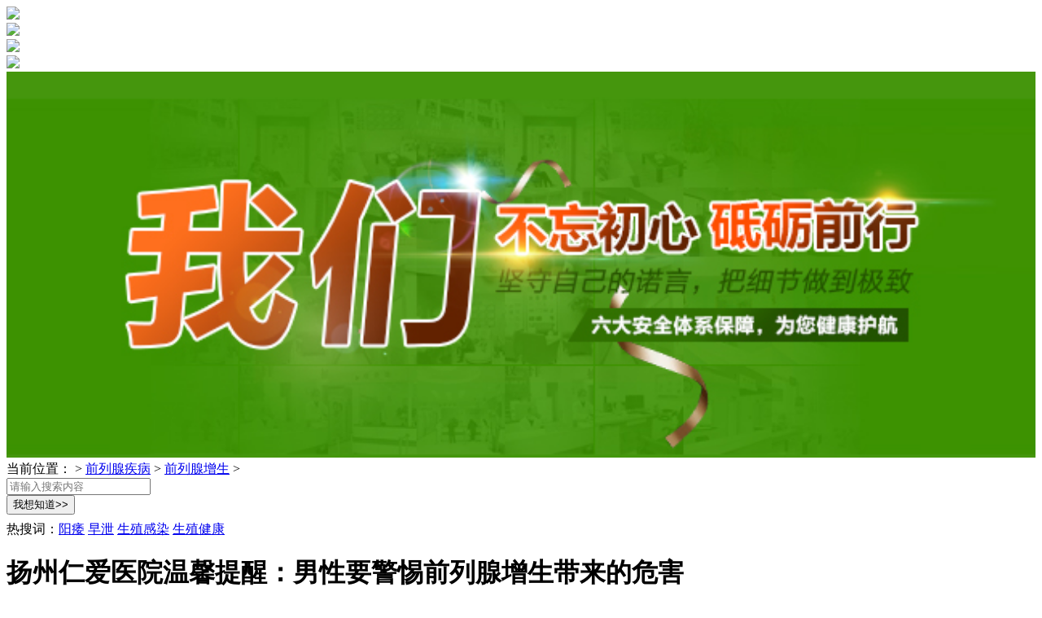

--- FILE ---
content_type: text/html
request_url: http://jiatingyisheng.yzrayy.com/qlxzs/5155.html
body_size: 3093
content:
<!DOCTYPE html PUBLIC "-//WAPFORUM//DTD XHTML Mobile 1.0//EN" "http://www.wapforum.org/DTD/xhtml-mobile10.dtd">
<html xmlns="http://www.w3.org/1999/xhtml">
<head>

<meta http-equiv="Content-Type" content="text/html; charset=gb2312" />
<title>    扬州仁爱医院温馨提醒：男性要警惕前列腺增生带来的危害_男科医院_扬州男科哪家好_扬州仁爱男科医院_男科医院排行榜_扬州仁爱医院</title>
<meta name="keywords" content="前列腺增生的危害" />
<meta name="description" content="前列腺是更多的男人都关注的器官，对于一个正常的男性来说，他们总是希望自己的身心健康能够得到保证，这样才能更好的去谈自己的梦想和理想。为了广大男性的身心，我们一起来看看，男性前列腺增生的危害有哪些呢？" />
<base target="_blank" />
<meta name="viewport" content="width=device-width, initial-scale=1, user-scalable=no, minimum-scale=1.0, maximum-scale=1.0">
<link href="/templets/renai/css/article.css" rel="stylesheet" type="text/css" />
<script type="text/javascript" src="/templets/renai/js/jquery-1.7.2.min.js"></script>
<script type="text/javascript" src="/templets/renai/js/function.js"></script>

</head>
<body>


<a name="top"></a>
<!--head begin -->
<div class="head">
	<div class="head1"><a href="/" title="扬州仁爱男科医院"><img src="/templets/renai/images/logo.jpg"/></a></div>
	<div class="head2"><img src="/templets/renai/images/logoheng.jpg"/></div>
	<div class="head3"><a href="/kefu.html?seo"><img src="/templets/renai/images/fxico.png"/></a></div>
	<div class="head4" id="head4"><img src="/templets/renai/images/head2.jpg"/></div>
	<div class="head5" id="head5" style=" display:none;">
		<div class="head5x">
			<div class="head51"> <a href="/yw">阳痿</a> <a href="/zx">早泄</a> <a href="/bpgc">包皮过长</a> <a href="/bpbj">包皮包茎</a>  <a href="/szgr">生殖感染</a><a href="/ndy">尿道炎</a> </div>
			<div class="head52"> <a href="/">首页</a> <a href="/sjyc/">射精异常</a> <a href="/bsj/">不射精</a> <a href="/qlxy/">前列腺炎</a> <a href="/qlxzs/">前列腺增生</a> <a href="/gty/">龟头炎</a> </div>
		</div>
		<span></span></div>
</div>
<div><a href='/kefu.html'><img src='/images/wap_banner1.jpg' style='border:0;width:100%'/></a></div>
<!--banner begin -->

<div class="weizhi">当前位置：<a href='http://www.yzrayy.com/'></a> > <a href='/qlx/'>前列腺疾病</a> > <a href='/qlxzs/'>前列腺增生</a> > </div>
<div class="main">
	<!--search begin -->
	<div class="search" style="padding-bottom: 8px;">
		<div class="search1">
			<form >
				<div class="search2">
					<input type="text" name="keyword_txt" value="" autocomplete="off" autocorrect="off" placeholder="请输入搜索内容"/>
				</div>
				<div class="search3">
					<input type="submit" value="我想知道>>" onClick="window.open('/kefu.html?seo')"/>
				</div>
			</form>
		</div>
	</div>
	<!--reci begin -->
	<div class="reci">热搜词：<a href="/yw">阳痿</a> <a href="/zx">早泄</a> <a href="/szgr">生殖感染</a> <a href="/szzx">生殖健康</a></div>
</div>
<!--main end -->
<div class="list_main">
	<div class="content">
		<h1>    扬州仁爱医院温馨提醒：男性要警惕前列腺增生带来的危害</h1>
		<div class="content1">
			<div class="content11">2021-01-04</div>
			<div class="tj"><span id="Num"></span></div>
			<div class="content13" id="content13"></div>
		</div>
		<div class="tsxx"> <strong>温馨提示：</strong>为节省病人及家属手机流量,文章内容简短,有任何疑问可<a href="/kefu.html?seo"><span>点击咨询</span></a>在线交流。 </div>
		<div class="content2">
			<div>
	&nbsp; &nbsp; &nbsp; &nbsp; 前列腺是更多的男人都关注的器官，对于一个正常的男性来说，他们总是希望自己的身心健康能够得到保证，这样才能更好的去谈自己的梦想和理想。为了广大男性的身心，我们一起来看看，男性前列腺增生的危害有哪些呢？</div>
<div>
	<span style="color: rgb(255, 255, 255);"><strong>&nbsp; &nbsp; &nbsp; &nbsp;&nbsp;<span style="background-color: rgb(47, 79, 79);">扬州仁爱医院李医师细说,男性前列腺增生的危害：</span></strong></span></div>
<div>
	&nbsp; &nbsp; &nbsp; &nbsp; 1、影响排尿：当男性出现前列腺增生疾病的时候，患者通常会出现：尿急、尿频、尿细等症状，让患者困扰不已，特别是行动上不方便的老年患者，更是让他们有苦难言。</div>
<div>
	&nbsp; &nbsp; &nbsp; &nbsp; 2、身心伤害：当男性出现前列腺增生疾病的时候，由于长时间尿路梗阻和尿频、排尿困难，造成患者严重心理负担及精神紧张，影响患者的休息和生活，甚至严重影响夫妻和睦。</div>
<div>
	&nbsp; &nbsp; &nbsp; &nbsp; 3、肾脏受损：当男性出现前列腺增生疾病的时候，增生会导致压迫尿道前列腺部，造成尿道梗阻，排尿困难、尿失禁，因尿路梗阻造成膀胱麻痹及肾功能损害，而出现一系列全身性尿毒症症状，后造成肾功能衰竭。</div>
<div>
	&nbsp; &nbsp; &nbsp; &nbsp; 4、并发症的出现：当男性出现前列腺增生疾病的时候，是很容易引起患者高血压、心力衰竭、脑血管病等一些并发症，都是老年人常见病症，危及患者的生活质量和健康。</div>
<div>
	&nbsp; &nbsp; &nbsp; &nbsp; 扬州仁爱医院温馨提醒：对于男人而言，前列腺是多么重要的器官，前列腺的健康就是男人的命根子，为了更好的呵护男性的健康，我们在平时的生活当中应该注重健康的生活方式，科学的饮食搭配，为你带来意想不到的惊喜效果，这样的好建议，希望可以帮助更多的男性拥有健康。</div>
<div style="text-align: center;">
	<strong>健康热线：1995 2836 735<br />
	<img alt="" src="/uploads/200525/17-2005250T6153O.jpg" style="width: 180px; height: 180px;" /></strong></div>
<div style="text-align: center;">
	<strong>扫码了解更多男性健康资讯</strong></div>

		</div>
		
	</div>
</div>
<!--更多想知道 -->
<div class="list_main">
	<div class="content4">
		<h4>浏览这篇文章的人还浏览了</h4>
		<div class="content41">
			<div class="content411">
				<ul>
					<li><a href="/qlxzs/4732.html" title="诱发前列腺增生的原因有哪些">诱发前列腺增生的原因有哪些</a></li>
<li><a href="/qlxzs/4715.html" title="患有前列腺增生要多喝水，4个注意事项应牢记！">患有前列腺增生要多喝水，4个注</a></li>
<li><a href="/qlxzs/4728.html" title="前列腺肥大怎么办">前列腺肥大怎么办</a></li>
<li><a href="/qlxzs/4678.html" title="前列腺增生在早期的时候会有哪些症状">前列腺增生在早期的时候会有哪些</a></li>

				</ul>
			</div>
		</div>
		<div class="clear"></div>
	</div>
</div>
<div class="list_main">
	<!--咨询框 -->

	<div class="ct3x">

		<div class="ct31x"><a target="_blank" href="tel:19952836735">19952836735</a></div>

	</div>
</div>

<!--main end -->

<div class="foot">
  <div class="foot1"><a href="/kefu.html">医院简介</a> | <a href="/kefu.html?seo">在线咨询</a> | <a target="_blank" href="tel:19952836735">电话咨询</a> | <a href="/lx/">来院路线</a></div>
  <p><span class="qq _btn"><a  href="/kefu.html" style="cursor:pointer;" title="QQ咨询">11800514 </a></span> <a class="tel_btn" href="tel:19952836735">健康热线</a> <br>
    <br>
    地址：扬州市文昌中路216号（解放桥向东200米）<br>免责声明：本站所有建议均供用户参考，不可替代专业医师诊断、不可替代医师处方。本站不承担由此导致的相关责任。
</p>
</div>
<script type="text/javascript" src="/swt/common.js"></script> 

</body>
</html>

--- FILE ---
content_type: application/javascript
request_url: http://jiatingyisheng.yzrayy.com/swt/common.js
body_size: 725
content:



//8秒跳转
/*document.writeln('<script type="text/javascript" src="http://yuyue.0514800.com/swt/8miao.js" charset="UTF-8"></script>');*/

document.writeln('<script src="//chat.yfwyjs.com/index.php/v2/?id=65157" charset="UTF-8"></script>');//王鑫20211118升话宝
document.writeln("<script>");
document.writeln("(function(){");
document.writeln("    var bp = document.createElement(\'script\');");
document.writeln("    var curProtocol = window.location.protocol.split(\':\')[0];");
document.writeln("    if (curProtocol === \'https\') {");
document.writeln("        bp.src = \'https://zz.bdstatic.com/linksubmit/push.js\';        ");
document.writeln("    }");
document.writeln("    else {");
document.writeln("        bp.src = \'http://push.zhanzhang.baidu.com/push.js\';");
document.writeln("    }");
document.writeln("    var s = document.getElementsByTagName(\"script\")[0];");
document.writeln("    s.parentNode.insertBefore(bp, s);");
document.writeln("})();");
document.writeln("</script>");


//中间弹窗
document.writeln('<script type="text/javascript" src="http://cdn.0514800.com/yzraseo/yd_swtcenter.js"><\/script>')

//中间弹窗
document.writeln('<script type="text/javascript" src="http://cdn.0514800.com/yzraseo/yd_gdfooter.js"><\/script>')

//商务通
document.writeln("<script language=\"javascript\" src=\"http://yuyue.0514800.com/swt/renai_kst_pc.js\"><\/script>");


document.writeln("<div style=\"display:none;\">");

var _hmt = _hmt || [];
(function() {
  var hm = document.createElement("script");
  hm.src = "https://hm.baidu.com/hm.js?14c4c0f6c0fbc99573f2bb797b905b6d";
  var s = document.getElementsByTagName("script")[0]; 
  s.parentNode.insertBefore(hm, s);
})();

document.writeln("</div>");
